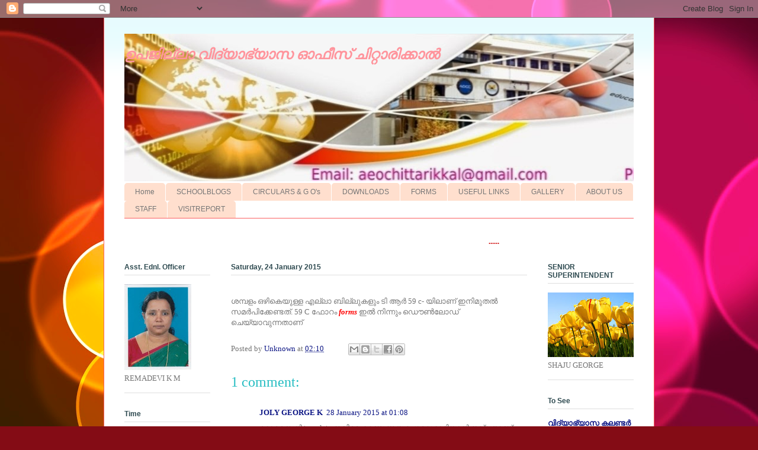

--- FILE ---
content_type: text/html; charset=UTF-8
request_url: http://chittarikkalaeo.blogspot.com/2015/01/59-c.html
body_size: 16484
content:
<!DOCTYPE html>
<html class='v2' dir='ltr' lang='en-GB'>
<head>
<link href='https://www.blogger.com/static/v1/widgets/4128112664-css_bundle_v2.css' rel='stylesheet' type='text/css'/>
<meta content='width=1100' name='viewport'/>
<meta content='text/html; charset=UTF-8' http-equiv='Content-Type'/>
<meta content='blogger' name='generator'/>
<link href='http://chittarikkalaeo.blogspot.com/favicon.ico' rel='icon' type='image/x-icon'/>
<link href='http://chittarikkalaeo.blogspot.com/2015/01/59-c.html' rel='canonical'/>
<link rel="alternate" type="application/atom+xml" title="ഉപജ&#3391;ല&#3405;ല&#3390; വ&#3391;ദ&#3405;യ&#3390;ഭ&#3405;യ&#3390;സ ഓഫ&#3392;സ&#3405; ച&#3391;റ&#3405;റ&#3390;ര&#3391;ക&#3405;ക&#3390;ല&#3405;&#8205; - Atom" href="http://chittarikkalaeo.blogspot.com/feeds/posts/default" />
<link rel="alternate" type="application/rss+xml" title="ഉപജ&#3391;ല&#3405;ല&#3390; വ&#3391;ദ&#3405;യ&#3390;ഭ&#3405;യ&#3390;സ ഓഫ&#3392;സ&#3405; ച&#3391;റ&#3405;റ&#3390;ര&#3391;ക&#3405;ക&#3390;ല&#3405;&#8205; - RSS" href="http://chittarikkalaeo.blogspot.com/feeds/posts/default?alt=rss" />
<link rel="service.post" type="application/atom+xml" title="ഉപജ&#3391;ല&#3405;ല&#3390; വ&#3391;ദ&#3405;യ&#3390;ഭ&#3405;യ&#3390;സ ഓഫ&#3392;സ&#3405; ച&#3391;റ&#3405;റ&#3390;ര&#3391;ക&#3405;ക&#3390;ല&#3405;&#8205; - Atom" href="https://www.blogger.com/feeds/1980270079691976796/posts/default" />

<link rel="alternate" type="application/atom+xml" title="ഉപജ&#3391;ല&#3405;ല&#3390; വ&#3391;ദ&#3405;യ&#3390;ഭ&#3405;യ&#3390;സ ഓഫ&#3392;സ&#3405; ച&#3391;റ&#3405;റ&#3390;ര&#3391;ക&#3405;ക&#3390;ല&#3405;&#8205; - Atom" href="http://chittarikkalaeo.blogspot.com/feeds/6695725022741345242/comments/default" />
<!--Can't find substitution for tag [blog.ieCssRetrofitLinks]-->
<meta content='http://chittarikkalaeo.blogspot.com/2015/01/59-c.html' property='og:url'/>
<meta content='ഉപജില്ലാ വിദ്യാഭ്യാസ ഓഫീസ് ചിറ്റാരിക്കാല്‍' property='og:title'/>
<meta content=' ശമ്പളം ഒഴികെയുള്ള എല്ലാ ബില്ലുകളും ടി ആര്‍ 59 c- യിലാണ് ഇനിമുതല്‍ സമര്‍പിക്കേണ്ടത്. 59 C ഫോറം forms ഇല്‍ നിന്നും ഡൌണ്‍ലോഡ് ചെയ്യാവുന്നതാണ് ...' property='og:description'/>
<title>ഉപജ&#3391;ല&#3405;ല&#3390; വ&#3391;ദ&#3405;യ&#3390;ഭ&#3405;യ&#3390;സ ഓഫ&#3392;സ&#3405; ച&#3391;റ&#3405;റ&#3390;ര&#3391;ക&#3405;ക&#3390;ല&#3405;&#8205;</title>
<style id='page-skin-1' type='text/css'><!--
/*
-----------------------------------------------
Blogger Template Style
Name:     Ethereal
Designer: Jason Morrow
URL:      jasonmorrow.etsy.com
----------------------------------------------- */
/* Content
----------------------------------------------- */
body {
font: normal normal 13px Georgia, Utopia, 'Palatino Linotype', Palatino, serif;
color: #767676;
background: #840c15 url(//themes.googleusercontent.com/image?id=1sbDCVdylfaB7TKeFHt378q5EKX7N0LZqrNn6Rj52PMX_6iCNiKeZmsuGc-TyI4VlelfT) repeat fixed top center /* Credit: loops7 (http://www.istockphoto.com/googleimages.php?id=10418566&platform=blogger) */;
}
html body .content-outer {
min-width: 0;
max-width: 100%;
width: 100%;
}
a:link {
text-decoration: none;
color: #0c1584;
}
a:visited {
text-decoration: none;
color: #840c15;
}
a:hover {
text-decoration: underline;
color: #2e4a50;
}
.main-inner {
padding-top: 15px;
}
.body-fauxcolumn-outer {
background: transparent none repeat-x scroll top center;
}
.content-fauxcolumns .fauxcolumn-inner {
background: #ffffff url(https://www.blogblog.com/1kt/ethereal/bird-2toned-blue-fade.png) repeat-x scroll top left;
border-left: 1px solid #fb6061;
border-right: 1px solid #fb6061;
}
/* Flexible Background
----------------------------------------------- */
.content-fauxcolumn-outer .fauxborder-left {
width: 100%;
padding-left: 300px;
margin-left: -300px;
background-color: transparent;
background-image: none;
background-repeat: no-repeat;
background-position: left top;
}
.content-fauxcolumn-outer .fauxborder-right {
margin-right: -299px;
width: 299px;
background-color: transparent;
background-image: none;
background-repeat: no-repeat;
background-position: right top;
}
/* Columns
----------------------------------------------- */
.content-inner {
padding: 0;
}
/* Header
----------------------------------------------- */
.header-inner {
padding: 27px 0 3px;
}
.header-inner .section {
margin: 0 35px;
}
.Header h1 {
font: italic bold 24px Times, 'Times New Roman', FreeSerif, serif;
color: #ff949c;
}
.Header h1 a {
color: #ff949c;
}
.Header .description {
font-size: 115%;
color: #767676;
}
.header-inner .Header .titlewrapper,
.header-inner .Header .descriptionwrapper {
padding-left: 0;
padding-right: 0;
margin-bottom: 0;
}
/* Tabs
----------------------------------------------- */
.tabs-outer {
position: relative;
background: transparent;
}
.tabs-cap-top, .tabs-cap-bottom {
position: absolute;
width: 100%;
}
.tabs-cap-bottom {
bottom: 0;
}
.tabs-inner {
padding: 0;
}
.tabs-inner .section {
margin: 0 35px;
}
*+html body .tabs-inner .widget li {
padding: 1px;
}
.PageList {
border-bottom: 1px solid #fb6061;
}
.tabs-inner .widget li.selected a,
.tabs-inner .widget li a:hover {
position: relative;
-moz-border-radius-topleft: 5px;
-moz-border-radius-topright: 5px;
-webkit-border-top-left-radius: 5px;
-webkit-border-top-right-radius: 5px;
-goog-ms-border-top-left-radius: 5px;
-goog-ms-border-top-right-radius: 5px;
border-top-left-radius: 5px;
border-top-right-radius: 5px;
background: #ffa08d none ;
color: #ffffff;
}
.tabs-inner .widget li a {
display: inline-block;
margin: 0;
margin-right: 1px;
padding: .65em 1.5em;
font: normal normal 12px Arial, Tahoma, Helvetica, FreeSans, sans-serif;
color: #767676;
background-color: #ffdfce;
-moz-border-radius-topleft: 5px;
-moz-border-radius-topright: 5px;
-webkit-border-top-left-radius: 5px;
-webkit-border-top-right-radius: 5px;
-goog-ms-border-top-left-radius: 5px;
-goog-ms-border-top-right-radius: 5px;
border-top-left-radius: 5px;
border-top-right-radius: 5px;
}
/* Headings
----------------------------------------------- */
h2 {
font: normal bold 12px Arial, Tahoma, Helvetica, FreeSans, sans-serif;
color: #2e4a50;
}
/* Widgets
----------------------------------------------- */
.main-inner .column-left-inner {
padding: 0 0 0 20px;
}
.main-inner .column-left-inner .section {
margin-right: 0;
}
.main-inner .column-right-inner {
padding: 0 20px 0 0;
}
.main-inner .column-right-inner .section {
margin-left: 0;
}
.main-inner .section {
padding: 0;
}
.main-inner .widget {
padding: 0 0 15px;
margin: 20px 0;
border-bottom: 1px solid #dfdfdf;
}
.main-inner .widget h2 {
margin: 0;
padding: .6em 0 .5em;
}
.footer-inner .widget h2 {
padding: 0 0 .4em;
}
.main-inner .widget h2 + div, .footer-inner .widget h2 + div {
padding-top: 15px;
}
.main-inner .widget .widget-content {
margin: 0;
padding: 15px 0 0;
}
.main-inner .widget ul, .main-inner .widget #ArchiveList ul.flat {
margin: -15px -15px -15px;
padding: 0;
list-style: none;
}
.main-inner .sidebar .widget h2 {
border-bottom: 1px solid #dfdfdf;
}
.main-inner .widget #ArchiveList {
margin: -15px 0 0;
}
.main-inner .widget ul li, .main-inner .widget #ArchiveList ul.flat li {
padding: .5em 15px;
text-indent: 0;
}
.main-inner .widget #ArchiveList ul li {
padding-top: .25em;
padding-bottom: .25em;
}
.main-inner .widget ul li:first-child, .main-inner .widget #ArchiveList ul.flat li:first-child {
border-top: none;
}
.main-inner .widget ul li:last-child, .main-inner .widget #ArchiveList ul.flat li:last-child {
border-bottom: none;
}
.main-inner .widget .post-body ul {
padding: 0 2.5em;
margin: .5em 0;
list-style: disc;
}
.main-inner .widget .post-body ul li {
padding: 0.25em 0;
margin-bottom: .25em;
color: #767676;
border: none;
}
.footer-inner .widget ul {
padding: 0;
list-style: none;
}
.widget .zippy {
color: #d0d0d0;
}
/* Posts
----------------------------------------------- */
.main.section {
margin: 0 20px;
}
body .main-inner .Blog {
padding: 0;
background-color: transparent;
border: none;
}
.main-inner .widget h2.date-header {
border-bottom: 1px solid #dfdfdf;
}
.date-outer {
position: relative;
margin: 15px 0 20px;
}
.date-outer:first-child {
margin-top: 0;
}
.date-posts {
clear: both;
}
.post-outer, .inline-ad {
border-bottom: 1px solid #dfdfdf;
padding: 30px 0;
}
.post-outer {
padding-bottom: 10px;
}
.post-outer:first-child {
padding-top: 0;
border-top: none;
}
.post-outer:last-child, .inline-ad:last-child {
border-bottom: none;
}
.post-body img {
padding: 8px;
}
h3.post-title, h4 {
font: normal normal 24px Times, Times New Roman, serif;
color: #26bdc2;
}
h3.post-title a {
font: normal normal 24px Times, Times New Roman, serif;
color: #26bdc2;
text-decoration: none;
}
h3.post-title a:hover {
color: #2e4a50;
text-decoration: underline;
}
.post-header {
margin: 0 0 1.5em;
}
.post-body {
line-height: 1.4;
}
.post-footer {
margin: 1.5em 0 0;
}
#blog-pager {
padding: 15px;
}
.blog-feeds, .post-feeds {
margin: 1em 0;
text-align: center;
}
.post-outer .comments {
margin-top: 2em;
}
/* Comments
----------------------------------------------- */
.comments .comments-content .icon.blog-author {
background-repeat: no-repeat;
background-image: url([data-uri]);
}
.comments .comments-content .loadmore a {
background: #ffffff url(https://www.blogblog.com/1kt/ethereal/bird-2toned-blue-fade.png) repeat-x scroll top left;
}
.comments .comments-content .loadmore a {
border-top: 1px solid #dfdfdf;
border-bottom: 1px solid #dfdfdf;
}
.comments .comment-thread.inline-thread {
background: #ffffff url(https://www.blogblog.com/1kt/ethereal/bird-2toned-blue-fade.png) repeat-x scroll top left;
}
.comments .continue {
border-top: 2px solid #dfdfdf;
}
/* Footer
----------------------------------------------- */
.footer-inner {
padding: 30px 0;
overflow: hidden;
}
/* Mobile
----------------------------------------------- */
body.mobile  {
background-size: auto
}
.mobile .body-fauxcolumn-outer {
background: ;
}
.mobile .content-fauxcolumns .fauxcolumn-inner {
opacity: 0.75;
}
.mobile .content-fauxcolumn-outer .fauxborder-right {
margin-right: 0;
}
.mobile-link-button {
background-color: #ffa08d;
}
.mobile-link-button a:link, .mobile-link-button a:visited {
color: #ffffff;
}
.mobile-index-contents {
color: #444444;
}
.mobile .body-fauxcolumn-outer {
background-size: 100% auto;
}
.mobile .mobile-date-outer {
border-bottom: transparent;
}
.mobile .PageList {
border-bottom: none;
}
.mobile .tabs-inner .section {
margin: 0;
}
.mobile .tabs-inner .PageList .widget-content {
background: #ffa08d none;
color: #ffffff;
}
.mobile .tabs-inner .PageList .widget-content .pagelist-arrow {
border-left: 1px solid #ffffff;
}
.mobile .footer-inner {
overflow: visible;
}
body.mobile .AdSense {
margin: 0 -10px;
}

--></style>
<style id='template-skin-1' type='text/css'><!--
body {
min-width: 930px;
}
.content-outer, .content-fauxcolumn-outer, .region-inner {
min-width: 930px;
max-width: 930px;
_width: 930px;
}
.main-inner .columns {
padding-left: 180px;
padding-right: 180px;
}
.main-inner .fauxcolumn-center-outer {
left: 180px;
right: 180px;
/* IE6 does not respect left and right together */
_width: expression(this.parentNode.offsetWidth -
parseInt("180px") -
parseInt("180px") + 'px');
}
.main-inner .fauxcolumn-left-outer {
width: 180px;
}
.main-inner .fauxcolumn-right-outer {
width: 180px;
}
.main-inner .column-left-outer {
width: 180px;
right: 100%;
margin-left: -180px;
}
.main-inner .column-right-outer {
width: 180px;
margin-right: -180px;
}
#layout {
min-width: 0;
}
#layout .content-outer {
min-width: 0;
width: 800px;
}
#layout .region-inner {
min-width: 0;
width: auto;
}
body#layout div.add_widget {
padding: 8px;
}
body#layout div.add_widget a {
margin-left: 32px;
}
--></style>
<style>
    body {background-image:url(\/\/themes.googleusercontent.com\/image?id=1sbDCVdylfaB7TKeFHt378q5EKX7N0LZqrNn6Rj52PMX_6iCNiKeZmsuGc-TyI4VlelfT);}
    
@media (max-width: 200px) { body {background-image:url(\/\/themes.googleusercontent.com\/image?id=1sbDCVdylfaB7TKeFHt378q5EKX7N0LZqrNn6Rj52PMX_6iCNiKeZmsuGc-TyI4VlelfT&options=w200);}}
@media (max-width: 400px) and (min-width: 201px) { body {background-image:url(\/\/themes.googleusercontent.com\/image?id=1sbDCVdylfaB7TKeFHt378q5EKX7N0LZqrNn6Rj52PMX_6iCNiKeZmsuGc-TyI4VlelfT&options=w400);}}
@media (max-width: 800px) and (min-width: 401px) { body {background-image:url(\/\/themes.googleusercontent.com\/image?id=1sbDCVdylfaB7TKeFHt378q5EKX7N0LZqrNn6Rj52PMX_6iCNiKeZmsuGc-TyI4VlelfT&options=w800);}}
@media (max-width: 1200px) and (min-width: 801px) { body {background-image:url(\/\/themes.googleusercontent.com\/image?id=1sbDCVdylfaB7TKeFHt378q5EKX7N0LZqrNn6Rj52PMX_6iCNiKeZmsuGc-TyI4VlelfT&options=w1200);}}
/* Last tag covers anything over one higher than the previous max-size cap. */
@media (min-width: 1201px) { body {background-image:url(\/\/themes.googleusercontent.com\/image?id=1sbDCVdylfaB7TKeFHt378q5EKX7N0LZqrNn6Rj52PMX_6iCNiKeZmsuGc-TyI4VlelfT&options=w1600);}}
  </style>
<link href='https://www.blogger.com/dyn-css/authorization.css?targetBlogID=1980270079691976796&amp;zx=bb3f9073-d1b3-47e0-ad7e-e02c34b89ad4' media='none' onload='if(media!=&#39;all&#39;)media=&#39;all&#39;' rel='stylesheet'/><noscript><link href='https://www.blogger.com/dyn-css/authorization.css?targetBlogID=1980270079691976796&amp;zx=bb3f9073-d1b3-47e0-ad7e-e02c34b89ad4' rel='stylesheet'/></noscript>
<meta name='google-adsense-platform-account' content='ca-host-pub-1556223355139109'/>
<meta name='google-adsense-platform-domain' content='blogspot.com'/>

</head>
<body class='loading variant-hummingBirds2'>
<div class='navbar section' id='navbar' name='Navbar'><div class='widget Navbar' data-version='1' id='Navbar1'><script type="text/javascript">
    function setAttributeOnload(object, attribute, val) {
      if(window.addEventListener) {
        window.addEventListener('load',
          function(){ object[attribute] = val; }, false);
      } else {
        window.attachEvent('onload', function(){ object[attribute] = val; });
      }
    }
  </script>
<div id="navbar-iframe-container"></div>
<script type="text/javascript" src="https://apis.google.com/js/platform.js"></script>
<script type="text/javascript">
      gapi.load("gapi.iframes:gapi.iframes.style.bubble", function() {
        if (gapi.iframes && gapi.iframes.getContext) {
          gapi.iframes.getContext().openChild({
              url: 'https://www.blogger.com/navbar/1980270079691976796?po\x3d6695725022741345242\x26origin\x3dhttp://chittarikkalaeo.blogspot.com',
              where: document.getElementById("navbar-iframe-container"),
              id: "navbar-iframe"
          });
        }
      });
    </script><script type="text/javascript">
(function() {
var script = document.createElement('script');
script.type = 'text/javascript';
script.src = '//pagead2.googlesyndication.com/pagead/js/google_top_exp.js';
var head = document.getElementsByTagName('head')[0];
if (head) {
head.appendChild(script);
}})();
</script>
</div></div>
<div class='body-fauxcolumns'>
<div class='fauxcolumn-outer body-fauxcolumn-outer'>
<div class='cap-top'>
<div class='cap-left'></div>
<div class='cap-right'></div>
</div>
<div class='fauxborder-left'>
<div class='fauxborder-right'></div>
<div class='fauxcolumn-inner'>
</div>
</div>
<div class='cap-bottom'>
<div class='cap-left'></div>
<div class='cap-right'></div>
</div>
</div>
</div>
<div class='content'>
<div class='content-fauxcolumns'>
<div class='fauxcolumn-outer content-fauxcolumn-outer'>
<div class='cap-top'>
<div class='cap-left'></div>
<div class='cap-right'></div>
</div>
<div class='fauxborder-left'>
<div class='fauxborder-right'></div>
<div class='fauxcolumn-inner'>
</div>
</div>
<div class='cap-bottom'>
<div class='cap-left'></div>
<div class='cap-right'></div>
</div>
</div>
</div>
<div class='content-outer'>
<div class='content-cap-top cap-top'>
<div class='cap-left'></div>
<div class='cap-right'></div>
</div>
<div class='fauxborder-left content-fauxborder-left'>
<div class='fauxborder-right content-fauxborder-right'></div>
<div class='content-inner'>
<header>
<div class='header-outer'>
<div class='header-cap-top cap-top'>
<div class='cap-left'></div>
<div class='cap-right'></div>
</div>
<div class='fauxborder-left header-fauxborder-left'>
<div class='fauxborder-right header-fauxborder-right'></div>
<div class='region-inner header-inner'>
<div class='header section' id='header' name='Header'><div class='widget Header' data-version='1' id='Header1'>
<div id='header-inner' style='background-image: url("https://blogger.googleusercontent.com/img/b/R29vZ2xl/AVvXsEjI18gaGbJ-2jgVtCWxn88DbrAjoaXwczZTzANe9X39H-YXUVzoPQBIr7ly-0ozOclBzgQ5p6TWtTzp89eCWgT_cQeLS4guuX2aAGJJJXQU6Rk39VTQlvnH0W7jQHWOprNDYkbYw_B3peA/s1600/newaB.jpg"); background-position: left; min-height: 249px; _height: 249px; background-repeat: no-repeat; '>
<div class='titlewrapper' style='background: transparent'>
<h1 class='title' style='background: transparent; border-width: 0px'>
<a href='http://chittarikkalaeo.blogspot.com/'>
ഉപജ&#3391;ല&#3405;ല&#3390; വ&#3391;ദ&#3405;യ&#3390;ഭ&#3405;യ&#3390;സ ഓഫ&#3392;സ&#3405; ച&#3391;റ&#3405;റ&#3390;ര&#3391;ക&#3405;ക&#3390;ല&#3405;&#8205;
</a>
</h1>
</div>
<div class='descriptionwrapper'>
<p class='description'><span>
</span></p>
</div>
</div>
</div></div>
</div>
</div>
<div class='header-cap-bottom cap-bottom'>
<div class='cap-left'></div>
<div class='cap-right'></div>
</div>
</div>
</header>
<div class='tabs-outer'>
<div class='tabs-cap-top cap-top'>
<div class='cap-left'></div>
<div class='cap-right'></div>
</div>
<div class='fauxborder-left tabs-fauxborder-left'>
<div class='fauxborder-right tabs-fauxborder-right'></div>
<div class='region-inner tabs-inner'>
<div class='tabs section' id='crosscol' name='Cross-column'><div class='widget PageList' data-version='1' id='PageList1'>
<h2>Pages</h2>
<div class='widget-content'>
<ul>
<li>
<a href='http://chittarikkalaeo.blogspot.com/'>Home</a>
</li>
<li>
<a href='http://chittarikkalaeo.blogspot.com/p/schoolblogs.html'>SCHOOLBLOGS</a>
</li>
<li>
<a href='http://chittarikkalaeo.blogspot.com/p/blog-page_7745.html'>CIRCULARS &amp; G O&#39;s</a>
</li>
<li>
<a href='http://chittarikkalaeo.blogspot.com/p/blog-page_27.html'>DOWNLOADS</a>
</li>
<li>
<a href='http://chittarikkalaeo.blogspot.com/p/blog-page_4230.html'>FORMS</a>
</li>
<li>
<a href='http://chittarikkalaeo.blogspot.com/p/blog-page_10.html'>USEFUL LINKS</a>
</li>
<li>
<a href='http://chittarikkalaeo.blogspot.com/p/gallery.html'>GALLERY</a>
</li>
<li>
<a href='http://chittarikkalaeo.blogspot.com/p/schools.html'>ABOUT US</a>
</li>
<li>
<a href='http://chittarikkalaeo.blogspot.com/p/blog-page_1608.html'>STAFF</a>
</li>
<li>
<a href='http://chittarikkalaeo.blogspot.com/p/blog-page_4431.html'>VISITREPORT</a>
</li>
</ul>
<div class='clear'></div>
</div>
</div></div>
<div class='tabs section' id='crosscol-overflow' name='Cross-Column 2'><div class='widget HTML' data-version='1' id='HTML1'>
<h2 class='title'>flash</h2>
<div class='widget-content'>
<marquee> <span style="font-weight: bold;"><span style="font-weight: bold;color:#cc0000;"> ......   <span style="font-style:italic;"></span>   </span></span>     <blink></blink></marquee>
</div>
<div class='clear'></div>
</div></div>
</div>
</div>
<div class='tabs-cap-bottom cap-bottom'>
<div class='cap-left'></div>
<div class='cap-right'></div>
</div>
</div>
<div class='main-outer'>
<div class='main-cap-top cap-top'>
<div class='cap-left'></div>
<div class='cap-right'></div>
</div>
<div class='fauxborder-left main-fauxborder-left'>
<div class='fauxborder-right main-fauxborder-right'></div>
<div class='region-inner main-inner'>
<div class='columns fauxcolumns'>
<div class='fauxcolumn-outer fauxcolumn-center-outer'>
<div class='cap-top'>
<div class='cap-left'></div>
<div class='cap-right'></div>
</div>
<div class='fauxborder-left'>
<div class='fauxborder-right'></div>
<div class='fauxcolumn-inner'>
</div>
</div>
<div class='cap-bottom'>
<div class='cap-left'></div>
<div class='cap-right'></div>
</div>
</div>
<div class='fauxcolumn-outer fauxcolumn-left-outer'>
<div class='cap-top'>
<div class='cap-left'></div>
<div class='cap-right'></div>
</div>
<div class='fauxborder-left'>
<div class='fauxborder-right'></div>
<div class='fauxcolumn-inner'>
</div>
</div>
<div class='cap-bottom'>
<div class='cap-left'></div>
<div class='cap-right'></div>
</div>
</div>
<div class='fauxcolumn-outer fauxcolumn-right-outer'>
<div class='cap-top'>
<div class='cap-left'></div>
<div class='cap-right'></div>
</div>
<div class='fauxborder-left'>
<div class='fauxborder-right'></div>
<div class='fauxcolumn-inner'>
</div>
</div>
<div class='cap-bottom'>
<div class='cap-left'></div>
<div class='cap-right'></div>
</div>
</div>
<!-- corrects IE6 width calculation -->
<div class='columns-inner'>
<div class='column-center-outer'>
<div class='column-center-inner'>
<div class='main section' id='main' name='Main'><div class='widget Blog' data-version='1' id='Blog1'>
<div class='blog-posts hfeed'>

          <div class="date-outer">
        
<h2 class='date-header'><span>Saturday, 24 January 2015</span></h2>

          <div class="date-posts">
        
<div class='post-outer'>
<div class='post hentry uncustomized-post-template' itemprop='blogPost' itemscope='itemscope' itemtype='http://schema.org/BlogPosting'>
<meta content='1980270079691976796' itemprop='blogId'/>
<meta content='6695725022741345242' itemprop='postId'/>
<a name='6695725022741345242'></a>
<div class='post-header'>
<div class='post-header-line-1'></div>
</div>
<div class='post-body entry-content' id='post-body-6695725022741345242' itemprop='description articleBody'>
<div dir="ltr" style="text-align: left;" trbidi="on">
ശമ&#3405;പള&#3330; ഒഴ&#3391;ക&#3398;യ&#3393;ള&#3405;ള എല&#3405;ല&#3390; ബ&#3391;ല&#3405;ല&#3393;കള&#3393;&#3330; ട&#3391; ആര&#3405;&#8205; 59 c- യ&#3391;ല&#3390;ണ&#3405; ഇന&#3391;മ&#3393;തല&#3405;&#8205; സമര&#3405;&#8205;പ&#3391;ക&#3405;ക&#3399;ണ&#3405;ടത&#3405;. 59 C ഫ&#3403;റ&#3330; <span style="color: red;"><i><b>forms </b></i></span>ഇല&#3405;&#8205; ന&#3391;ന&#3405;ന&#3393;&#3330; ഡ&#3404;ണ&#3405;&#8205;ല&#3403;ഡ&#3405; ച&#3398;യ&#3405;യ&#3390;വ&#3393;ന&#3405;നത&#3390;ണ&#3405;</div>
<div style='clear: both;'></div>
</div>
<div class='post-footer'>
<div class='post-footer-line post-footer-line-1'>
<span class='post-author vcard'>
Posted by
<span class='fn' itemprop='author' itemscope='itemscope' itemtype='http://schema.org/Person'>
<meta content='https://www.blogger.com/profile/09597059334578778720' itemprop='url'/>
<a class='g-profile' href='https://www.blogger.com/profile/09597059334578778720' rel='author' title='author profile'>
<span itemprop='name'>Unknown</span>
</a>
</span>
</span>
<span class='post-timestamp'>
at
<meta content='http://chittarikkalaeo.blogspot.com/2015/01/59-c.html' itemprop='url'/>
<a class='timestamp-link' href='http://chittarikkalaeo.blogspot.com/2015/01/59-c.html' rel='bookmark' title='permanent link'><abbr class='published' itemprop='datePublished' title='2015-01-24T02:10:00-08:00'>02:10</abbr></a>
</span>
<span class='post-comment-link'>
</span>
<span class='post-icons'>
<span class='item-control blog-admin pid-2047971558'>
<a href='https://www.blogger.com/post-edit.g?blogID=1980270079691976796&postID=6695725022741345242&from=pencil' title='Edit Post'>
<img alt='' class='icon-action' height='18' src='https://resources.blogblog.com/img/icon18_edit_allbkg.gif' width='18'/>
</a>
</span>
</span>
<div class='post-share-buttons goog-inline-block'>
<a class='goog-inline-block share-button sb-email' href='https://www.blogger.com/share-post.g?blogID=1980270079691976796&postID=6695725022741345242&target=email' target='_blank' title='Email This'><span class='share-button-link-text'>Email This</span></a><a class='goog-inline-block share-button sb-blog' href='https://www.blogger.com/share-post.g?blogID=1980270079691976796&postID=6695725022741345242&target=blog' onclick='window.open(this.href, "_blank", "height=270,width=475"); return false;' target='_blank' title='BlogThis!'><span class='share-button-link-text'>BlogThis!</span></a><a class='goog-inline-block share-button sb-twitter' href='https://www.blogger.com/share-post.g?blogID=1980270079691976796&postID=6695725022741345242&target=twitter' target='_blank' title='Share to X'><span class='share-button-link-text'>Share to X</span></a><a class='goog-inline-block share-button sb-facebook' href='https://www.blogger.com/share-post.g?blogID=1980270079691976796&postID=6695725022741345242&target=facebook' onclick='window.open(this.href, "_blank", "height=430,width=640"); return false;' target='_blank' title='Share to Facebook'><span class='share-button-link-text'>Share to Facebook</span></a><a class='goog-inline-block share-button sb-pinterest' href='https://www.blogger.com/share-post.g?blogID=1980270079691976796&postID=6695725022741345242&target=pinterest' target='_blank' title='Share to Pinterest'><span class='share-button-link-text'>Share to Pinterest</span></a>
</div>
</div>
<div class='post-footer-line post-footer-line-2'>
<span class='post-labels'>
</span>
</div>
<div class='post-footer-line post-footer-line-3'>
<span class='post-location'>
</span>
</div>
</div>
</div>
<div class='comments' id='comments'>
<a name='comments'></a>
<h4>1 comment:</h4>
<div class='comments-content'>
<script async='async' src='' type='text/javascript'></script>
<script type='text/javascript'>
    (function() {
      var items = null;
      var msgs = null;
      var config = {};

// <![CDATA[
      var cursor = null;
      if (items && items.length > 0) {
        cursor = parseInt(items[items.length - 1].timestamp) + 1;
      }

      var bodyFromEntry = function(entry) {
        var text = (entry &&
                    ((entry.content && entry.content.$t) ||
                     (entry.summary && entry.summary.$t))) ||
            '';
        if (entry && entry.gd$extendedProperty) {
          for (var k in entry.gd$extendedProperty) {
            if (entry.gd$extendedProperty[k].name == 'blogger.contentRemoved') {
              return '<span class="deleted-comment">' + text + '</span>';
            }
          }
        }
        return text;
      }

      var parse = function(data) {
        cursor = null;
        var comments = [];
        if (data && data.feed && data.feed.entry) {
          for (var i = 0, entry; entry = data.feed.entry[i]; i++) {
            var comment = {};
            // comment ID, parsed out of the original id format
            var id = /blog-(\d+).post-(\d+)/.exec(entry.id.$t);
            comment.id = id ? id[2] : null;
            comment.body = bodyFromEntry(entry);
            comment.timestamp = Date.parse(entry.published.$t) + '';
            if (entry.author && entry.author.constructor === Array) {
              var auth = entry.author[0];
              if (auth) {
                comment.author = {
                  name: (auth.name ? auth.name.$t : undefined),
                  profileUrl: (auth.uri ? auth.uri.$t : undefined),
                  avatarUrl: (auth.gd$image ? auth.gd$image.src : undefined)
                };
              }
            }
            if (entry.link) {
              if (entry.link[2]) {
                comment.link = comment.permalink = entry.link[2].href;
              }
              if (entry.link[3]) {
                var pid = /.*comments\/default\/(\d+)\?.*/.exec(entry.link[3].href);
                if (pid && pid[1]) {
                  comment.parentId = pid[1];
                }
              }
            }
            comment.deleteclass = 'item-control blog-admin';
            if (entry.gd$extendedProperty) {
              for (var k in entry.gd$extendedProperty) {
                if (entry.gd$extendedProperty[k].name == 'blogger.itemClass') {
                  comment.deleteclass += ' ' + entry.gd$extendedProperty[k].value;
                } else if (entry.gd$extendedProperty[k].name == 'blogger.displayTime') {
                  comment.displayTime = entry.gd$extendedProperty[k].value;
                }
              }
            }
            comments.push(comment);
          }
        }
        return comments;
      };

      var paginator = function(callback) {
        if (hasMore()) {
          var url = config.feed + '?alt=json&v=2&orderby=published&reverse=false&max-results=50';
          if (cursor) {
            url += '&published-min=' + new Date(cursor).toISOString();
          }
          window.bloggercomments = function(data) {
            var parsed = parse(data);
            cursor = parsed.length < 50 ? null
                : parseInt(parsed[parsed.length - 1].timestamp) + 1
            callback(parsed);
            window.bloggercomments = null;
          }
          url += '&callback=bloggercomments';
          var script = document.createElement('script');
          script.type = 'text/javascript';
          script.src = url;
          document.getElementsByTagName('head')[0].appendChild(script);
        }
      };
      var hasMore = function() {
        return !!cursor;
      };
      var getMeta = function(key, comment) {
        if ('iswriter' == key) {
          var matches = !!comment.author
              && comment.author.name == config.authorName
              && comment.author.profileUrl == config.authorUrl;
          return matches ? 'true' : '';
        } else if ('deletelink' == key) {
          return config.baseUri + '/comment/delete/'
               + config.blogId + '/' + comment.id;
        } else if ('deleteclass' == key) {
          return comment.deleteclass;
        }
        return '';
      };

      var replybox = null;
      var replyUrlParts = null;
      var replyParent = undefined;

      var onReply = function(commentId, domId) {
        if (replybox == null) {
          // lazily cache replybox, and adjust to suit this style:
          replybox = document.getElementById('comment-editor');
          if (replybox != null) {
            replybox.height = '250px';
            replybox.style.display = 'block';
            replyUrlParts = replybox.src.split('#');
          }
        }
        if (replybox && (commentId !== replyParent)) {
          replybox.src = '';
          document.getElementById(domId).insertBefore(replybox, null);
          replybox.src = replyUrlParts[0]
              + (commentId ? '&parentID=' + commentId : '')
              + '#' + replyUrlParts[1];
          replyParent = commentId;
        }
      };

      var hash = (window.location.hash || '#').substring(1);
      var startThread, targetComment;
      if (/^comment-form_/.test(hash)) {
        startThread = hash.substring('comment-form_'.length);
      } else if (/^c[0-9]+$/.test(hash)) {
        targetComment = hash.substring(1);
      }

      // Configure commenting API:
      var configJso = {
        'maxDepth': config.maxThreadDepth
      };
      var provider = {
        'id': config.postId,
        'data': items,
        'loadNext': paginator,
        'hasMore': hasMore,
        'getMeta': getMeta,
        'onReply': onReply,
        'rendered': true,
        'initComment': targetComment,
        'initReplyThread': startThread,
        'config': configJso,
        'messages': msgs
      };

      var render = function() {
        if (window.goog && window.goog.comments) {
          var holder = document.getElementById('comment-holder');
          window.goog.comments.render(holder, provider);
        }
      };

      // render now, or queue to render when library loads:
      if (window.goog && window.goog.comments) {
        render();
      } else {
        window.goog = window.goog || {};
        window.goog.comments = window.goog.comments || {};
        window.goog.comments.loadQueue = window.goog.comments.loadQueue || [];
        window.goog.comments.loadQueue.push(render);
      }
    })();
// ]]>
  </script>
<div id='comment-holder'>
<div class="comment-thread toplevel-thread"><ol id="top-ra"><li class="comment" id="c3372812757860304777"><div class="avatar-image-container"><img src="//blogger.googleusercontent.com/img/b/R29vZ2xl/AVvXsEgMrjBEzAcVI3vnJWrgp1MODzUJ-HwSiWoaWQOpkaJZMCBV7dinUwvpxWc8e_-l5bJpoRO1hAYjtQG4es5AEV81J3qjzXjzRkrKU_tXmFuCsLSm6Bu9QLage7cZduMJ5lQ/s45-c/SKGM+LOGO+1.jpg" alt=""/></div><div class="comment-block"><div class="comment-header"><cite class="user"><a href="https://www.blogger.com/profile/11622714499215383075" rel="nofollow">JOLY GEORGE K</a></cite><span class="icon user "></span><span class="datetime secondary-text"><a rel="nofollow" href="http://chittarikkalaeo.blogspot.com/2015/01/59-c.html?showComment=1422436131499#c3372812757860304777">28 January 2015 at 01:08</a></span></div><p class="comment-content">മ&#3402;ബ&#3400;ല&#3405;&#8205; template ഇവ&#3391;ട&#3398; ക&#3390;ണ&#3393;ന&#3405;നത&#3393;പ&#3403;ല&#3398; മ&#3390;റ&#3405;റ&#3391;യ&#3390;ല&#3405;&#8205; നല&#3405;ലത&#3390;ണ&#3405;</p><span class="comment-actions secondary-text"><a class="comment-reply" target="_self" data-comment-id="3372812757860304777">Reply</a><span class="item-control blog-admin blog-admin pid-254531614"><a target="_self" href="https://www.blogger.com/comment/delete/1980270079691976796/3372812757860304777">Delete</a></span></span></div><div class="comment-replies"><div id="c3372812757860304777-rt" class="comment-thread inline-thread hidden"><span class="thread-toggle thread-expanded"><span class="thread-arrow"></span><span class="thread-count"><a target="_self">Replies</a></span></span><ol id="c3372812757860304777-ra" class="thread-chrome thread-expanded"><div></div><div id="c3372812757860304777-continue" class="continue"><a class="comment-reply" target="_self" data-comment-id="3372812757860304777">Reply</a></div></ol></div></div><div class="comment-replybox-single" id="c3372812757860304777-ce"></div></li></ol><div id="top-continue" class="continue"><a class="comment-reply" target="_self">Add comment</a></div><div class="comment-replybox-thread" id="top-ce"></div><div class="loadmore hidden" data-post-id="6695725022741345242"><a target="_self">Load more...</a></div></div>
</div>
</div>
<p class='comment-footer'>
<div class='comment-form'>
<a name='comment-form'></a>
<p>
</p>
<a href='https://www.blogger.com/comment/frame/1980270079691976796?po=6695725022741345242&hl=en-GB&saa=85391&origin=http://chittarikkalaeo.blogspot.com' id='comment-editor-src'></a>
<iframe allowtransparency='true' class='blogger-iframe-colorize blogger-comment-from-post' frameborder='0' height='410px' id='comment-editor' name='comment-editor' src='' width='100%'></iframe>
<script src='https://www.blogger.com/static/v1/jsbin/1345082660-comment_from_post_iframe.js' type='text/javascript'></script>
<script type='text/javascript'>
      BLOG_CMT_createIframe('https://www.blogger.com/rpc_relay.html');
    </script>
</div>
</p>
<div id='backlinks-container'>
<div id='Blog1_backlinks-container'>
</div>
</div>
</div>
</div>

        </div></div>
      
</div>
<div class='blog-pager' id='blog-pager'>
<span id='blog-pager-newer-link'>
<a class='blog-pager-newer-link' href='http://chittarikkalaeo.blogspot.com/2015/01/blog-post_29.html' id='Blog1_blog-pager-newer-link' title='Newer Post'>Newer Post</a>
</span>
<span id='blog-pager-older-link'>
<a class='blog-pager-older-link' href='http://chittarikkalaeo.blogspot.com/2015/01/normal-0-false-false-false-en-us-x-none.html' id='Blog1_blog-pager-older-link' title='Older Post'>Older Post</a>
</span>
<a class='home-link' href='http://chittarikkalaeo.blogspot.com/'>Home</a>
</div>
<div class='clear'></div>
<div class='post-feeds'>
<div class='feed-links'>
Subscribe to:
<a class='feed-link' href='http://chittarikkalaeo.blogspot.com/feeds/6695725022741345242/comments/default' target='_blank' type='application/atom+xml'>Post Comments (Atom)</a>
</div>
</div>
</div></div>
</div>
</div>
<div class='column-left-outer'>
<div class='column-left-inner'>
<aside>
<div class='sidebar section' id='sidebar-left-1'><div class='widget Image' data-version='1' id='Image2'>
<h2>Asst. Ednl. Officer</h2>
<div class='widget-content'>
<img alt='Asst. Ednl. Officer' height='145' id='Image2_img' src='https://blogger.googleusercontent.com/img/b/R29vZ2xl/AVvXsEgpPK0PD7nwCYJn-wnTE7HsMHqvCJRwvxxgdyNq_AnKJCvP-mDOQYJiuAMVmDj9qIPww2lC4zO1V-7Ifl4Z8_JqfgInsnYAOMglzlymWhR-7iFGMF-SR5MZafZNAQi9Yod9KbRyU0XpKTE/s145/aeo.bmp' width='113'/>
<br/>
<span class='caption'>REMADEVI K M</span>
</div>
<div class='clear'></div>
</div><div class='widget HTML' data-version='1' id='HTML2'>
<h2 class='title'>Time</h2>
<div class='widget-content'>
<object><embed src="http://www.clocktag.com/cs/a41.swf" width="110" height="110" wmode="transparent" type="application/x-shockwave-flash"></embed></object>
</div>
<div class='clear'></div>
</div><div class='widget LinkList' data-version='1' id='LinkList3'>
<div class='widget-content'>
<ul>
<li><a href='http://103.251.43.156/lss_uss/index.php'>എല&#3405;&#8205;.എസ&#3405;./യ&#3393;.എസ&#3405;.എസ&#3405;.-2016</a></li>
<li><a href='http://103.251.43.156/schoolfixation/index.php/Publicview/'>Employee details</a></li>
<li><a href='https://www.transferandpostings.in/'>Transfer and Posting</a></li>
</ul>
<div class='clear'></div>
</div>
</div><div class='widget LinkList' data-version='1' id='LinkList2'>
<div class='widget-content'>
<ul>
<li><a href='http://103.251.43.113/sixthworkday16/index.php/report/dashboard'>6'th working day statement-2016-17</a></li>
<li><a href='http://pagkerfts.cag.gov.in/login.php?&task=GPF'>G P F Annual Statement</a></li>
</ul>
<div class='clear'></div>
</div>
</div><div class='widget Image' data-version='1' id='Image9'>
<h2>INCOME TAX - BIN VIEW</h2>
<div class='widget-content'>
<a href='https://www.tin-nsdl.com/'>
<img alt='INCOME TAX - BIN VIEW' height='101' id='Image9_img' src='https://blogger.googleusercontent.com/img/b/R29vZ2xl/AVvXsEhwTo5GSaT7eexTKa3KGJfWwDKd2JP0vTvQ0gf-ncBEE1VEQkQrZmKcQhbD281SSwhZOMPU4_flqYs_3k2goJmACli-UWZB6vHfMzAW1DY8DlLl2PA0xqnTla2lTotuLT1Uvf3yQ0uOy2U/s190/income-tax+N+N.jpg' width='100'/>
</a>
<br/>
</div>
<div class='clear'></div>
</div><div class='widget Image' data-version='1' id='Image4'>
<h2>sampoorna</h2>
<div class='widget-content'>
<a href='http://www.sampoorna.itschool.gov.in'>
<img alt='sampoorna' height='92' id='Image4_img' src='https://blogger.googleusercontent.com/img/b/R29vZ2xl/AVvXsEi2_jaBvvIAqlTLBY1SIWv6st5ZHpTjnCy7TuttwPXXX_TO7dnf2mv1kAQH8o6kH0fLBwpRGfGjbShl7qFiESNKLivoMkXiujSs42B2yPLq54Dx3MFWyTpsfPaZeKE4tD0hu9N8ORzWSlE/s1600/snapshot1.png' width='140'/>
</a>
<br/>
</div>
<div class='clear'></div>
</div><div class='widget Image' data-version='1' id='Image7'>
<h2>Text book indent online</h2>
<div class='widget-content'>
<a href='http://keralabooks.org/ims2014/'>
<img alt='Text book indent online' height='84' id='Image7_img' src='https://blogger.googleusercontent.com/img/b/R29vZ2xl/AVvXsEh78C0Kf_PI9afXZ2toB4ZTgyKY6FnOKSeE4UNTRUy8nKcKJqsfE9Va0Ek7vbDKVpasmcBQnF9Q38HQFoTmu6sf5EG6pDdraY30Xf3k6XB0S6ZKOWcyKDJM8rQSK1O1WPVten85eTmNIDY/s1600/index_16.jpg' width='155'/>
</a>
<br/>
</div>
<div class='clear'></div>
</div><div class='widget Image' data-version='1' id='Image1'>
<h2>spark</h2>
<div class='widget-content'>
<a href='http://www.spark.gov.in'>
<img alt='spark' height='66' id='Image1_img' src='https://blogger.googleusercontent.com/img/b/R29vZ2xl/AVvXsEjkf5ZZVtLmC1ZFTRZWBz9ePy_mX5hG1_fXfteITeAxeJVNVEqXoIqB8lrWjXNgScR3XvIqLNgh0tgtOKVqVcyCSYs2fDvWrVAv_szddUS6qLjHlNMiwUvDWd29_Vzy97yZ2qkVXVsAcbY/s1600/kergovlogo.resized.resized.jpg' width='96'/>
</a>
<br/>
</div>
<div class='clear'></div>
</div><div class='widget Image' data-version='1' id='Image8'>
<h2>Noon Meal  Programme</h2>
<div class='widget-content'>
<a href='http://www.education.kerala.gov.in/noonmeal/'>
<img alt='Noon Meal  Programme' height='71' id='Image8_img' src='https://blogger.googleusercontent.com/img/b/R29vZ2xl/AVvXsEgTokuL9VkfP36ZE_aXdJd8L-v8HDL_rjJhdnRk4o_kluWCOD19RULr-qPPwfGUIubpi6We4pY2oiFxaaFc8qAdH6EGtzF05oeQrgUvgt6chGpzMAX2JQsBETqGPJapgafJCbZxgxVBQ8c/s190/NM+P.gif' width='190'/>
</a>
<br/>
</div>
<div class='clear'></div>
</div><div class='widget Image' data-version='1' id='Image5'>
<h2>Egg Prices</h2>
<div class='widget-content'>
<a href='http://www.e2necc.com/EGGDailyAndMontlyPrices.aspx'>
<img alt='Egg Prices' height='100' id='Image5_img' src='https://blogger.googleusercontent.com/img/b/R29vZ2xl/AVvXsEiXFoRr3sNlke2T5kGtnUt5SvA_fm_guRV56-apKq8mBXi0qNmnzfAjufJNeII7zo8iLcV9kRgHkP5Liw1AomqC5CoFa3gfv3xcx7Dxr02GTkPlYAcF_3Iqqpu29XWulxlk1BXK_nJzlvM/s190/eggs2+a.jpg' width='100'/>
</a>
<br/>
</div>
<div class='clear'></div>
</div><div class='widget Image' data-version='1' id='Image6'>
<h2>Check your Adhaar status</h2>
<div class='widget-content'>
<a href='https://resident.uidai.net.in/check-aadhaar-status'>
<img alt='Check your Adhaar status' height='68' id='Image6_img' src='https://blogger.googleusercontent.com/img/b/R29vZ2xl/AVvXsEjhTFZb7KMOA4_3FssCcTww5mxFe1XQhWu2aXpBbnYM7QjzleQtAh3lDxbBRKyDaNAY6kUR98_h9zBqllLZI3YOZWT-5S5oDEu5qaMpUDbUyDdZ15QUqWR3p-DKixz9AvlBKRmT4CfHuJk/s1600/aadhaar1.png' width='103'/>
</a>
<br/>
</div>
<div class='clear'></div>
</div></div>
</aside>
</div>
</div>
<div class='column-right-outer'>
<div class='column-right-inner'>
<aside>
<div class='sidebar section' id='sidebar-right-1'><div class='widget Image' data-version='1' id='Image3'>
<h2>SENIOR SUPERINTENDENT</h2>
<div class='widget-content'>
<img alt='SENIOR SUPERINTENDENT' height='109' id='Image3_img' src='https://blogger.googleusercontent.com/img/b/R29vZ2xl/AVvXsEgbwfdYCUVGljG5bdL5pwVnGfb-LEcZDF9q3Or5jGVq5r9iFF4L9YFubEpr0noWA06BAdgITEUHyJiED3kQpQ_zqP7966pY9QnzQHwuuicuvuW98pOm_Q8Kkk2gnHS722QYirchEqJ4TwU/s145/Tulips.jpg' width='145'/>
<br/>
<span class='caption'>SHAJU GEORGE</span>
</div>
<div class='clear'></div>
</div><div class='widget HTML' data-version='1' id='HTML4'>
<h2 class='title'>To See</h2>
<div class='widget-content'>
<span style="color:#ff6666;"><b><a href="http://www.education.kerala.gov.in/downloads2014/educationalcalendar2016.pdf">വ&#3391;ദ&#3405;യ&#3390;ഭ&#3405;യ&#3390;സ കലണ&#3405;ടര&#3405;&#8205; 2016-17</a></b></span>
</div>
<div class='clear'></div>
</div><div class='widget HTML' data-version='1' id='HTML3'>
<div class='widget-content'>
<object><embed src="http://www.clocktag.com/cs/t112.swf"  width="110" height="120" wmode="transparent" type="application/x-shockwave-flash"></embed></object>
</div>
<div class='clear'></div>
</div><div class='widget LinkList' data-version='1' id='LinkList1'>
<h2>USEFUL BLOGS</h2>
<div class='widget-content'>
<ul>
<li><a href='http://www.ddeducationksd.blogspot.iN'>DDE KASARAGOD</a></li>
<li><a href='http://www.diet-kasaragod.blogspot.in/'>DIET KASARAGOD</a></li>
<li><a href='http://www.ssakasaragod.blogspot.in/'>SSA KASARAGOD</a></li>
<li><a href='http://kasaragoddeo.blogspot.in/'>DEO KASARAGOD</a></li>
<li><a href='http://deokanhangad.blogspot.in/'>DEO KANHANGAD</a></li>
<li><a href='http://manjeshwaraeo.blogspot.in/'>AEO MANJESWAR</a></li>
<li><a href='http://aeokumbla.blogspot.in/'>AEO KUMBLA</a></li>
<li><a href='http://aeokasaragod.blogspot.in/'>AEO KASARAGOD</a></li>
<li><a href='http://aeobekal.blogspot.in/'>AEO BEKAL</a></li>
<li><a href='http://www.hosdurgaeo123.blogspot.in/'>AEO  HOSDURG</a></li>
<li><a href='http://aeocheruvathur.blogspot.in/'>AEO CHERVATHUR</a></li>
<li><a href='http://brcchittarikkal.blogspot.in'>BRC CHITTARIKKAL</a></li>
</ul>
<div class='clear'></div>
</div>
</div><div class='widget Feed' data-version='1' id='Feed1'>
<h2>ഇന&#3405;നത&#3405;ത&#3398; പത&#3405;ര&#3330;</h2>
<div class='widget-content' id='Feed1_feedItemListDisplay'>
<span style='filter: alpha(25); opacity: 0.25;'>
<a href='http://feeds.feedburner.com/mathrubhumi'>Loading...</a>
</span>
</div>
<div class='clear'></div>
</div><div class='widget BlogArchive' data-version='1' id='BlogArchive1'>
<h2>Previous posts</h2>
<div class='widget-content'>
<div id='ArchiveList'>
<div id='BlogArchive1_ArchiveList'>
<ul class='hierarchy'>
<li class='archivedate collapsed'>
<a class='toggle' href='javascript:void(0)'>
<span class='zippy'>

        &#9658;&#160;
      
</span>
</a>
<a class='post-count-link' href='http://chittarikkalaeo.blogspot.com/2016/'>
2016
</a>
<span class='post-count' dir='ltr'>(14)</span>
<ul class='hierarchy'>
<li class='archivedate collapsed'>
<a class='toggle' href='javascript:void(0)'>
<span class='zippy'>

        &#9658;&#160;
      
</span>
</a>
<a class='post-count-link' href='http://chittarikkalaeo.blogspot.com/2016/10/'>
October
</a>
<span class='post-count' dir='ltr'>(2)</span>
</li>
</ul>
<ul class='hierarchy'>
<li class='archivedate collapsed'>
<a class='toggle' href='javascript:void(0)'>
<span class='zippy'>

        &#9658;&#160;
      
</span>
</a>
<a class='post-count-link' href='http://chittarikkalaeo.blogspot.com/2016/08/'>
August
</a>
<span class='post-count' dir='ltr'>(3)</span>
</li>
</ul>
<ul class='hierarchy'>
<li class='archivedate collapsed'>
<a class='toggle' href='javascript:void(0)'>
<span class='zippy'>

        &#9658;&#160;
      
</span>
</a>
<a class='post-count-link' href='http://chittarikkalaeo.blogspot.com/2016/07/'>
July
</a>
<span class='post-count' dir='ltr'>(2)</span>
</li>
</ul>
<ul class='hierarchy'>
<li class='archivedate collapsed'>
<a class='toggle' href='javascript:void(0)'>
<span class='zippy'>

        &#9658;&#160;
      
</span>
</a>
<a class='post-count-link' href='http://chittarikkalaeo.blogspot.com/2016/06/'>
June
</a>
<span class='post-count' dir='ltr'>(7)</span>
</li>
</ul>
</li>
</ul>
<ul class='hierarchy'>
<li class='archivedate expanded'>
<a class='toggle' href='javascript:void(0)'>
<span class='zippy toggle-open'>

        &#9660;&#160;
      
</span>
</a>
<a class='post-count-link' href='http://chittarikkalaeo.blogspot.com/2015/'>
2015
</a>
<span class='post-count' dir='ltr'>(27)</span>
<ul class='hierarchy'>
<li class='archivedate collapsed'>
<a class='toggle' href='javascript:void(0)'>
<span class='zippy'>

        &#9658;&#160;
      
</span>
</a>
<a class='post-count-link' href='http://chittarikkalaeo.blogspot.com/2015/12/'>
December
</a>
<span class='post-count' dir='ltr'>(1)</span>
</li>
</ul>
<ul class='hierarchy'>
<li class='archivedate collapsed'>
<a class='toggle' href='javascript:void(0)'>
<span class='zippy'>

        &#9658;&#160;
      
</span>
</a>
<a class='post-count-link' href='http://chittarikkalaeo.blogspot.com/2015/08/'>
August
</a>
<span class='post-count' dir='ltr'>(2)</span>
</li>
</ul>
<ul class='hierarchy'>
<li class='archivedate collapsed'>
<a class='toggle' href='javascript:void(0)'>
<span class='zippy'>

        &#9658;&#160;
      
</span>
</a>
<a class='post-count-link' href='http://chittarikkalaeo.blogspot.com/2015/07/'>
July
</a>
<span class='post-count' dir='ltr'>(1)</span>
</li>
</ul>
<ul class='hierarchy'>
<li class='archivedate collapsed'>
<a class='toggle' href='javascript:void(0)'>
<span class='zippy'>

        &#9658;&#160;
      
</span>
</a>
<a class='post-count-link' href='http://chittarikkalaeo.blogspot.com/2015/06/'>
June
</a>
<span class='post-count' dir='ltr'>(6)</span>
</li>
</ul>
<ul class='hierarchy'>
<li class='archivedate collapsed'>
<a class='toggle' href='javascript:void(0)'>
<span class='zippy'>

        &#9658;&#160;
      
</span>
</a>
<a class='post-count-link' href='http://chittarikkalaeo.blogspot.com/2015/05/'>
May
</a>
<span class='post-count' dir='ltr'>(3)</span>
</li>
</ul>
<ul class='hierarchy'>
<li class='archivedate collapsed'>
<a class='toggle' href='javascript:void(0)'>
<span class='zippy'>

        &#9658;&#160;
      
</span>
</a>
<a class='post-count-link' href='http://chittarikkalaeo.blogspot.com/2015/02/'>
February
</a>
<span class='post-count' dir='ltr'>(4)</span>
</li>
</ul>
<ul class='hierarchy'>
<li class='archivedate expanded'>
<a class='toggle' href='javascript:void(0)'>
<span class='zippy toggle-open'>

        &#9660;&#160;
      
</span>
</a>
<a class='post-count-link' href='http://chittarikkalaeo.blogspot.com/2015/01/'>
January
</a>
<span class='post-count' dir='ltr'>(10)</span>
<ul class='posts'>
<li><a href='http://chittarikkalaeo.blogspot.com/2015/01/blog-post_30.html'>Urgent</a></li>
<li><a href='http://chittarikkalaeo.blogspot.com/2015/01/30-11.html'>
രക&#3405;തസ&#3390;ക&#3405;ഷ&#3391; ദ&#3391;ന&#3330; - മ&#3415;ന&#3330; ആചര&#3391;ച&#3405;ച&#3393;
&#160;&#160;&#160;&#160;&#160; നമ&#3405;മ&#3393;ട&#3398; ര&#3390;ഷ...</a></li>
<li><a href='http://chittarikkalaeo.blogspot.com/2015/01/blog-post_29.html'>
നവ&#3403;ദയ പ&#3390;ര&#3392;ക&#3405;ഷ ഹ&#3390;ള&#3405;&#8205;ട&#3391;ക&#3405;കറ&#3405;റ&#3405; ഈ ഓഫ&#3392;സ&#3391;ല&#3405;&#8205; വ&#3391;തരണത&#3405;ത&#3391;...</a></li>
<li><a href='http://chittarikkalaeo.blogspot.com/2015/01/59-c.html'>
ശമ&#3405;പള&#3330; ഒഴ&#3391;ക&#3398;യ&#3393;ള&#3405;ള എല&#3405;ല&#3390; ബ&#3391;ല&#3405;ല&#3393;കള&#3393;&#3330; ട&#3391; ആര&#3405;&#8205; 59 c- ...</a></li>
<li><a href='http://chittarikkalaeo.blogspot.com/2015/01/normal-0-false-false-false-en-us-x-none.html'>
&lt;!--[if gte mso 9]&gt;
 
  Normal
  0
  
  
  
  
  ...</a></li>
<li><a href='http://chittarikkalaeo.blogspot.com/2015/01/blog-post_16.html'>
Expenditure statement Format see forms</a></li>
<li><a href='http://chittarikkalaeo.blogspot.com/2015/01/blog-post_14.html'>
എല&#3405;&#8205; എസ&#3405; എസ&#3405;/യ&#3393; എസ&#3405; എസ&#3405; പര&#3392;ക&#3405;ഷ -2015 

സ&#3405;ക&#3394;ള&#3393;കള&#3405;&#8205;...</a></li>
<li><a href='http://chittarikkalaeo.blogspot.com/2015/01/blog-post.html'>
എല&#3405;&#8205; എസ&#3405; എസ&#3405; /യ&#3393;എസ&#3405; എസ&#3405; പര&#3392;ക&#3405;ഷ 2015 രജ&#3391;സ&#3405;റ&#3405;റര&#3405;&#8205; ച...</a></li>
<li><a href='http://chittarikkalaeo.blogspot.com/2015/01/12012015-12012015-11.html'>
പ&#3405;രധ&#3390;നധ&#3405;യ&#3390;പകര&#3393;ട&#3398; യ&#3403;ഗ&#3330; - 12/01/2015
&#160;&#160;&#160; ഉപജ&#3391;ല&#3405;ലയ&#3391;ല...</a></li>
<li><a href='http://chittarikkalaeo.blogspot.com/2015/01/271214-09012015.html'>
ബ&#3405;ല&#3398;ണ&#3405;ട&#3405; - പര&#3391;ശ&#3392;ലന പര&#3391;പ&#3390;ട&#3391;
&#160;&#160;&#160; ച&#3391;റ&#3405;റ&#3390;ര&#3391;ക&#3405;കല&#3405;&#8205; ഉപജ...</a></li>
</ul>
</li>
</ul>
</li>
</ul>
<ul class='hierarchy'>
<li class='archivedate collapsed'>
<a class='toggle' href='javascript:void(0)'>
<span class='zippy'>

        &#9658;&#160;
      
</span>
</a>
<a class='post-count-link' href='http://chittarikkalaeo.blogspot.com/2014/'>
2014
</a>
<span class='post-count' dir='ltr'>(16)</span>
<ul class='hierarchy'>
<li class='archivedate collapsed'>
<a class='toggle' href='javascript:void(0)'>
<span class='zippy'>

        &#9658;&#160;
      
</span>
</a>
<a class='post-count-link' href='http://chittarikkalaeo.blogspot.com/2014/12/'>
December
</a>
<span class='post-count' dir='ltr'>(3)</span>
</li>
</ul>
<ul class='hierarchy'>
<li class='archivedate collapsed'>
<a class='toggle' href='javascript:void(0)'>
<span class='zippy'>

        &#9658;&#160;
      
</span>
</a>
<a class='post-count-link' href='http://chittarikkalaeo.blogspot.com/2014/11/'>
November
</a>
<span class='post-count' dir='ltr'>(2)</span>
</li>
</ul>
<ul class='hierarchy'>
<li class='archivedate collapsed'>
<a class='toggle' href='javascript:void(0)'>
<span class='zippy'>

        &#9658;&#160;
      
</span>
</a>
<a class='post-count-link' href='http://chittarikkalaeo.blogspot.com/2014/10/'>
October
</a>
<span class='post-count' dir='ltr'>(2)</span>
</li>
</ul>
<ul class='hierarchy'>
<li class='archivedate collapsed'>
<a class='toggle' href='javascript:void(0)'>
<span class='zippy'>

        &#9658;&#160;
      
</span>
</a>
<a class='post-count-link' href='http://chittarikkalaeo.blogspot.com/2014/09/'>
September
</a>
<span class='post-count' dir='ltr'>(2)</span>
</li>
</ul>
<ul class='hierarchy'>
<li class='archivedate collapsed'>
<a class='toggle' href='javascript:void(0)'>
<span class='zippy'>

        &#9658;&#160;
      
</span>
</a>
<a class='post-count-link' href='http://chittarikkalaeo.blogspot.com/2014/08/'>
August
</a>
<span class='post-count' dir='ltr'>(5)</span>
</li>
</ul>
<ul class='hierarchy'>
<li class='archivedate collapsed'>
<a class='toggle' href='javascript:void(0)'>
<span class='zippy'>

        &#9658;&#160;
      
</span>
</a>
<a class='post-count-link' href='http://chittarikkalaeo.blogspot.com/2014/07/'>
July
</a>
<span class='post-count' dir='ltr'>(2)</span>
</li>
</ul>
</li>
</ul>
</div>
</div>
<div class='clear'></div>
</div>
</div></div>
</aside>
</div>
</div>
</div>
<div style='clear: both'></div>
<!-- columns -->
</div>
<!-- main -->
</div>
</div>
<div class='main-cap-bottom cap-bottom'>
<div class='cap-left'></div>
<div class='cap-right'></div>
</div>
</div>
<footer>
<div class='footer-outer'>
<div class='footer-cap-top cap-top'>
<div class='cap-left'></div>
<div class='cap-right'></div>
</div>
<div class='fauxborder-left footer-fauxborder-left'>
<div class='fauxborder-right footer-fauxborder-right'></div>
<div class='region-inner footer-inner'>
<div class='foot section' id='footer-1'><div class='widget Stats' data-version='1' id='Stats1'>
<h2>Visitors</h2>
<div class='widget-content'>
<div id='Stats1_content' style='display: none;'>
<span class='counter-wrapper graph-counter-wrapper' id='Stats1_totalCount'>
</span>
<div class='clear'></div>
</div>
</div>
</div></div>
<table border='0' cellpadding='0' cellspacing='0' class='section-columns columns-2'>
<tbody>
<tr>
<td class='first columns-cell'>
<div class='foot no-items section' id='footer-2-1'></div>
</td>
<td class='columns-cell'>
<div class='foot no-items section' id='footer-2-2'></div>
</td>
</tr>
</tbody>
</table>
<!-- outside of the include in order to lock Attribution widget -->
<div class='foot section' id='footer-3' name='Footer'><div class='widget Attribution' data-version='1' id='Attribution1'>
<div class='widget-content' style='text-align: center;'>
Ethereal theme. Theme images by <a href='http://www.istockphoto.com/googleimages.php?id=10418566&platform=blogger&langregion=en_GB' target='_blank'>loops7</a>. Powered by <a href='https://www.blogger.com' target='_blank'>Blogger</a>.
</div>
<div class='clear'></div>
</div></div>
</div>
</div>
<div class='footer-cap-bottom cap-bottom'>
<div class='cap-left'></div>
<div class='cap-right'></div>
</div>
</div>
</footer>
<!-- content -->
</div>
</div>
<div class='content-cap-bottom cap-bottom'>
<div class='cap-left'></div>
<div class='cap-right'></div>
</div>
</div>
</div>
<script type='text/javascript'>
    window.setTimeout(function() {
        document.body.className = document.body.className.replace('loading', '');
      }, 10);
  </script>

<script type="text/javascript" src="https://www.blogger.com/static/v1/widgets/1581542668-widgets.js"></script>
<script type='text/javascript'>
window['__wavt'] = 'AOuZoY6Sza5JGubFQERTsAKFrtEjo_6n2w:1764881432855';_WidgetManager._Init('//www.blogger.com/rearrange?blogID\x3d1980270079691976796','//chittarikkalaeo.blogspot.com/2015/01/59-c.html','1980270079691976796');
_WidgetManager._SetDataContext([{'name': 'blog', 'data': {'blogId': '1980270079691976796', 'title': '\u0d09\u0d2a\u0d1c\u0d3f\u0d32\u0d4d\u0d32\u0d3e \u0d35\u0d3f\u0d26\u0d4d\u0d2f\u0d3e\u0d2d\u0d4d\u0d2f\u0d3e\u0d38 \u0d13\u0d2b\u0d40\u0d38\u0d4d \u0d1a\u0d3f\u0d31\u0d4d\u0d31\u0d3e\u0d30\u0d3f\u0d15\u0d4d\u0d15\u0d3e\u0d32\u0d4d\u200d', 'url': 'http://chittarikkalaeo.blogspot.com/2015/01/59-c.html', 'canonicalUrl': 'http://chittarikkalaeo.blogspot.com/2015/01/59-c.html', 'homepageUrl': 'http://chittarikkalaeo.blogspot.com/', 'searchUrl': 'http://chittarikkalaeo.blogspot.com/search', 'canonicalHomepageUrl': 'http://chittarikkalaeo.blogspot.com/', 'blogspotFaviconUrl': 'http://chittarikkalaeo.blogspot.com/favicon.ico', 'bloggerUrl': 'https://www.blogger.com', 'hasCustomDomain': false, 'httpsEnabled': true, 'enabledCommentProfileImages': true, 'gPlusViewType': 'FILTERED_POSTMOD', 'adultContent': false, 'analyticsAccountNumber': '', 'encoding': 'UTF-8', 'locale': 'en-GB', 'localeUnderscoreDelimited': 'en_gb', 'languageDirection': 'ltr', 'isPrivate': false, 'isMobile': false, 'isMobileRequest': false, 'mobileClass': '', 'isPrivateBlog': false, 'isDynamicViewsAvailable': true, 'feedLinks': '\x3clink rel\x3d\x22alternate\x22 type\x3d\x22application/atom+xml\x22 title\x3d\x22\u0d09\u0d2a\u0d1c\u0d3f\u0d32\u0d4d\u0d32\u0d3e \u0d35\u0d3f\u0d26\u0d4d\u0d2f\u0d3e\u0d2d\u0d4d\u0d2f\u0d3e\u0d38 \u0d13\u0d2b\u0d40\u0d38\u0d4d \u0d1a\u0d3f\u0d31\u0d4d\u0d31\u0d3e\u0d30\u0d3f\u0d15\u0d4d\u0d15\u0d3e\u0d32\u0d4d\u200d - Atom\x22 href\x3d\x22http://chittarikkalaeo.blogspot.com/feeds/posts/default\x22 /\x3e\n\x3clink rel\x3d\x22alternate\x22 type\x3d\x22application/rss+xml\x22 title\x3d\x22\u0d09\u0d2a\u0d1c\u0d3f\u0d32\u0d4d\u0d32\u0d3e \u0d35\u0d3f\u0d26\u0d4d\u0d2f\u0d3e\u0d2d\u0d4d\u0d2f\u0d3e\u0d38 \u0d13\u0d2b\u0d40\u0d38\u0d4d \u0d1a\u0d3f\u0d31\u0d4d\u0d31\u0d3e\u0d30\u0d3f\u0d15\u0d4d\u0d15\u0d3e\u0d32\u0d4d\u200d - RSS\x22 href\x3d\x22http://chittarikkalaeo.blogspot.com/feeds/posts/default?alt\x3drss\x22 /\x3e\n\x3clink rel\x3d\x22service.post\x22 type\x3d\x22application/atom+xml\x22 title\x3d\x22\u0d09\u0d2a\u0d1c\u0d3f\u0d32\u0d4d\u0d32\u0d3e \u0d35\u0d3f\u0d26\u0d4d\u0d2f\u0d3e\u0d2d\u0d4d\u0d2f\u0d3e\u0d38 \u0d13\u0d2b\u0d40\u0d38\u0d4d \u0d1a\u0d3f\u0d31\u0d4d\u0d31\u0d3e\u0d30\u0d3f\u0d15\u0d4d\u0d15\u0d3e\u0d32\u0d4d\u200d - Atom\x22 href\x3d\x22https://www.blogger.com/feeds/1980270079691976796/posts/default\x22 /\x3e\n\n\x3clink rel\x3d\x22alternate\x22 type\x3d\x22application/atom+xml\x22 title\x3d\x22\u0d09\u0d2a\u0d1c\u0d3f\u0d32\u0d4d\u0d32\u0d3e \u0d35\u0d3f\u0d26\u0d4d\u0d2f\u0d3e\u0d2d\u0d4d\u0d2f\u0d3e\u0d38 \u0d13\u0d2b\u0d40\u0d38\u0d4d \u0d1a\u0d3f\u0d31\u0d4d\u0d31\u0d3e\u0d30\u0d3f\u0d15\u0d4d\u0d15\u0d3e\u0d32\u0d4d\u200d - Atom\x22 href\x3d\x22http://chittarikkalaeo.blogspot.com/feeds/6695725022741345242/comments/default\x22 /\x3e\n', 'meTag': '', 'adsenseHostId': 'ca-host-pub-1556223355139109', 'adsenseHasAds': false, 'adsenseAutoAds': false, 'boqCommentIframeForm': true, 'loginRedirectParam': '', 'isGoogleEverywhereLinkTooltipEnabled': true, 'view': '', 'dynamicViewsCommentsSrc': '//www.blogblog.com/dynamicviews/4224c15c4e7c9321/js/comments.js', 'dynamicViewsScriptSrc': '//www.blogblog.com/dynamicviews/5acc114539cf2ce6', 'plusOneApiSrc': 'https://apis.google.com/js/platform.js', 'disableGComments': true, 'interstitialAccepted': false, 'sharing': {'platforms': [{'name': 'Get link', 'key': 'link', 'shareMessage': 'Get link', 'target': ''}, {'name': 'Facebook', 'key': 'facebook', 'shareMessage': 'Share to Facebook', 'target': 'facebook'}, {'name': 'BlogThis!', 'key': 'blogThis', 'shareMessage': 'BlogThis!', 'target': 'blog'}, {'name': 'X', 'key': 'twitter', 'shareMessage': 'Share to X', 'target': 'twitter'}, {'name': 'Pinterest', 'key': 'pinterest', 'shareMessage': 'Share to Pinterest', 'target': 'pinterest'}, {'name': 'Email', 'key': 'email', 'shareMessage': 'Email', 'target': 'email'}], 'disableGooglePlus': true, 'googlePlusShareButtonWidth': 0, 'googlePlusBootstrap': '\x3cscript type\x3d\x22text/javascript\x22\x3ewindow.___gcfg \x3d {\x27lang\x27: \x27en_GB\x27};\x3c/script\x3e'}, 'hasCustomJumpLinkMessage': true, 'jumpLinkMessage': '\u0d24\u0d41\u0d1f\u0d30\u0d4d\u200d\u0d28\u0d4d\u0d28\u0d41 \u0d35\u0d3e\u0d2f\u0d3f\u0d15\u0d4d\u0d15\u0d41\u0d15', 'pageType': 'item', 'postId': '6695725022741345242', 'pageName': '', 'pageTitle': '\u0d09\u0d2a\u0d1c\u0d3f\u0d32\u0d4d\u0d32\u0d3e \u0d35\u0d3f\u0d26\u0d4d\u0d2f\u0d3e\u0d2d\u0d4d\u0d2f\u0d3e\u0d38 \u0d13\u0d2b\u0d40\u0d38\u0d4d \u0d1a\u0d3f\u0d31\u0d4d\u0d31\u0d3e\u0d30\u0d3f\u0d15\u0d4d\u0d15\u0d3e\u0d32\u0d4d\u200d'}}, {'name': 'features', 'data': {}}, {'name': 'messages', 'data': {'edit': 'Edit', 'linkCopiedToClipboard': 'Link copied to clipboard', 'ok': 'Ok', 'postLink': 'Post link'}}, {'name': 'template', 'data': {'name': 'Ethereal', 'localizedName': 'Ethereal', 'isResponsive': false, 'isAlternateRendering': false, 'isCustom': false, 'variant': 'hummingBirds2', 'variantId': 'hummingBirds2'}}, {'name': 'view', 'data': {'classic': {'name': 'classic', 'url': '?view\x3dclassic'}, 'flipcard': {'name': 'flipcard', 'url': '?view\x3dflipcard'}, 'magazine': {'name': 'magazine', 'url': '?view\x3dmagazine'}, 'mosaic': {'name': 'mosaic', 'url': '?view\x3dmosaic'}, 'sidebar': {'name': 'sidebar', 'url': '?view\x3dsidebar'}, 'snapshot': {'name': 'snapshot', 'url': '?view\x3dsnapshot'}, 'timeslide': {'name': 'timeslide', 'url': '?view\x3dtimeslide'}, 'isMobile': false, 'title': '\u0d09\u0d2a\u0d1c\u0d3f\u0d32\u0d4d\u0d32\u0d3e \u0d35\u0d3f\u0d26\u0d4d\u0d2f\u0d3e\u0d2d\u0d4d\u0d2f\u0d3e\u0d38 \u0d13\u0d2b\u0d40\u0d38\u0d4d \u0d1a\u0d3f\u0d31\u0d4d\u0d31\u0d3e\u0d30\u0d3f\u0d15\u0d4d\u0d15\u0d3e\u0d32\u0d4d\u200d', 'description': ' \u0d36\u0d2e\u0d4d\u0d2a\u0d33\u0d02 \u0d12\u0d34\u0d3f\u0d15\u0d46\u0d2f\u0d41\u0d33\u0d4d\u0d33 \u0d0e\u0d32\u0d4d\u0d32\u0d3e \u0d2c\u0d3f\u0d32\u0d4d\u0d32\u0d41\u0d15\u0d33\u0d41\u0d02 \u0d1f\u0d3f \u0d06\u0d30\u0d4d\u200d 59 c- \u0d2f\u0d3f\u0d32\u0d3e\u0d23\u0d4d \u0d07\u0d28\u0d3f\u0d2e\u0d41\u0d24\u0d32\u0d4d\u200d \u0d38\u0d2e\u0d30\u0d4d\u200d\u0d2a\u0d3f\u0d15\u0d4d\u0d15\u0d47\u0d23\u0d4d\u0d1f\u0d24\u0d4d. 59 C \u0d2b\u0d4b\u0d31\u0d02 forms \u0d07\u0d32\u0d4d\u200d \u0d28\u0d3f\u0d28\u0d4d\u0d28\u0d41\u0d02 \u0d21\u0d4c\u0d23\u0d4d\u200d\u0d32\u0d4b\u0d21\u0d4d \u0d1a\u0d46\u0d2f\u0d4d\u0d2f\u0d3e\u0d35\u0d41\u0d28\u0d4d\u0d28\u0d24\u0d3e\u0d23\u0d4d ...', 'url': 'http://chittarikkalaeo.blogspot.com/2015/01/59-c.html', 'type': 'item', 'isSingleItem': true, 'isMultipleItems': false, 'isError': false, 'isPage': false, 'isPost': true, 'isHomepage': false, 'isArchive': false, 'isLabelSearch': false, 'postId': 6695725022741345242}}]);
_WidgetManager._RegisterWidget('_NavbarView', new _WidgetInfo('Navbar1', 'navbar', document.getElementById('Navbar1'), {}, 'displayModeFull'));
_WidgetManager._RegisterWidget('_HeaderView', new _WidgetInfo('Header1', 'header', document.getElementById('Header1'), {}, 'displayModeFull'));
_WidgetManager._RegisterWidget('_PageListView', new _WidgetInfo('PageList1', 'crosscol', document.getElementById('PageList1'), {'title': 'Pages', 'links': [{'isCurrentPage': false, 'href': 'http://chittarikkalaeo.blogspot.com/', 'title': 'Home'}, {'isCurrentPage': false, 'href': 'http://chittarikkalaeo.blogspot.com/p/schoolblogs.html', 'id': '4469355559424029373', 'title': 'SCHOOLBLOGS'}, {'isCurrentPage': false, 'href': 'http://chittarikkalaeo.blogspot.com/p/blog-page_7745.html', 'id': '8340448624627283338', 'title': 'CIRCULARS \x26amp; G O\x26#39;s'}, {'isCurrentPage': false, 'href': 'http://chittarikkalaeo.blogspot.com/p/blog-page_27.html', 'id': '9084855250398121074', 'title': 'DOWNLOADS'}, {'isCurrentPage': false, 'href': 'http://chittarikkalaeo.blogspot.com/p/blog-page_4230.html', 'id': '8656638135573456327', 'title': 'FORMS'}, {'isCurrentPage': false, 'href': 'http://chittarikkalaeo.blogspot.com/p/blog-page_10.html', 'id': '2547273999979973860', 'title': 'USEFUL LINKS'}, {'isCurrentPage': false, 'href': 'http://chittarikkalaeo.blogspot.com/p/gallery.html', 'id': '5867952331385018032', 'title': 'GALLERY'}, {'isCurrentPage': false, 'href': 'http://chittarikkalaeo.blogspot.com/p/schools.html', 'id': '7486658547179467370', 'title': 'ABOUT US'}, {'isCurrentPage': false, 'href': 'http://chittarikkalaeo.blogspot.com/p/blog-page_1608.html', 'id': '109496649937687926', 'title': 'STAFF'}, {'isCurrentPage': false, 'href': 'http://chittarikkalaeo.blogspot.com/p/blog-page_4431.html', 'id': '1366145406545540724', 'title': 'VISITREPORT'}], 'mobile': false, 'showPlaceholder': true, 'hasCurrentPage': false}, 'displayModeFull'));
_WidgetManager._RegisterWidget('_HTMLView', new _WidgetInfo('HTML1', 'crosscol-overflow', document.getElementById('HTML1'), {}, 'displayModeFull'));
_WidgetManager._RegisterWidget('_BlogView', new _WidgetInfo('Blog1', 'main', document.getElementById('Blog1'), {'cmtInteractionsEnabled': false, 'lightboxEnabled': true, 'lightboxModuleUrl': 'https://www.blogger.com/static/v1/jsbin/268613852-lbx__en_gb.js', 'lightboxCssUrl': 'https://www.blogger.com/static/v1/v-css/828616780-lightbox_bundle.css'}, 'displayModeFull'));
_WidgetManager._RegisterWidget('_ImageView', new _WidgetInfo('Image2', 'sidebar-left-1', document.getElementById('Image2'), {'resize': true}, 'displayModeFull'));
_WidgetManager._RegisterWidget('_HTMLView', new _WidgetInfo('HTML2', 'sidebar-left-1', document.getElementById('HTML2'), {}, 'displayModeFull'));
_WidgetManager._RegisterWidget('_LinkListView', new _WidgetInfo('LinkList3', 'sidebar-left-1', document.getElementById('LinkList3'), {}, 'displayModeFull'));
_WidgetManager._RegisterWidget('_LinkListView', new _WidgetInfo('LinkList2', 'sidebar-left-1', document.getElementById('LinkList2'), {}, 'displayModeFull'));
_WidgetManager._RegisterWidget('_ImageView', new _WidgetInfo('Image9', 'sidebar-left-1', document.getElementById('Image9'), {'resize': true}, 'displayModeFull'));
_WidgetManager._RegisterWidget('_ImageView', new _WidgetInfo('Image4', 'sidebar-left-1', document.getElementById('Image4'), {'resize': true}, 'displayModeFull'));
_WidgetManager._RegisterWidget('_ImageView', new _WidgetInfo('Image7', 'sidebar-left-1', document.getElementById('Image7'), {'resize': true}, 'displayModeFull'));
_WidgetManager._RegisterWidget('_ImageView', new _WidgetInfo('Image1', 'sidebar-left-1', document.getElementById('Image1'), {'resize': true}, 'displayModeFull'));
_WidgetManager._RegisterWidget('_ImageView', new _WidgetInfo('Image8', 'sidebar-left-1', document.getElementById('Image8'), {'resize': true}, 'displayModeFull'));
_WidgetManager._RegisterWidget('_ImageView', new _WidgetInfo('Image5', 'sidebar-left-1', document.getElementById('Image5'), {'resize': true}, 'displayModeFull'));
_WidgetManager._RegisterWidget('_ImageView', new _WidgetInfo('Image6', 'sidebar-left-1', document.getElementById('Image6'), {'resize': true}, 'displayModeFull'));
_WidgetManager._RegisterWidget('_ImageView', new _WidgetInfo('Image3', 'sidebar-right-1', document.getElementById('Image3'), {'resize': true}, 'displayModeFull'));
_WidgetManager._RegisterWidget('_HTMLView', new _WidgetInfo('HTML4', 'sidebar-right-1', document.getElementById('HTML4'), {}, 'displayModeFull'));
_WidgetManager._RegisterWidget('_HTMLView', new _WidgetInfo('HTML3', 'sidebar-right-1', document.getElementById('HTML3'), {}, 'displayModeFull'));
_WidgetManager._RegisterWidget('_LinkListView', new _WidgetInfo('LinkList1', 'sidebar-right-1', document.getElementById('LinkList1'), {}, 'displayModeFull'));
_WidgetManager._RegisterWidget('_FeedView', new _WidgetInfo('Feed1', 'sidebar-right-1', document.getElementById('Feed1'), {'title': '\u0d07\u0d28\u0d4d\u0d28\u0d24\u0d4d\u0d24\u0d46 \u0d2a\u0d24\u0d4d\u0d30\u0d02', 'showItemDate': false, 'showItemAuthor': false, 'feedUrl': 'http://feeds.feedburner.com/mathrubhumi', 'numItemsShow': 5, 'loadingMsg': 'Loading...', 'openLinksInNewWindow': false, 'useFeedWidgetServ': 'true'}, 'displayModeFull'));
_WidgetManager._RegisterWidget('_BlogArchiveView', new _WidgetInfo('BlogArchive1', 'sidebar-right-1', document.getElementById('BlogArchive1'), {'languageDirection': 'ltr', 'loadingMessage': 'Loading\x26hellip;'}, 'displayModeFull'));
_WidgetManager._RegisterWidget('_StatsView', new _WidgetInfo('Stats1', 'footer-1', document.getElementById('Stats1'), {'title': 'Visitors', 'showGraphicalCounter': true, 'showAnimatedCounter': true, 'showSparkline': false, 'statsUrl': '//chittarikkalaeo.blogspot.com/b/stats?style\x3dBLACK_TRANSPARENT\x26timeRange\x3dALL_TIME\x26token\x3dAPq4FmBftKLdvqV8d_nsLXUcM9Vzq6SDBmpZuMZiAjV9D_IuGWBmeMwLMxz2ch_S34OGxEgomaXpLNuNOyxQan-TKc5xpaaB1w'}, 'displayModeFull'));
_WidgetManager._RegisterWidget('_AttributionView', new _WidgetInfo('Attribution1', 'footer-3', document.getElementById('Attribution1'), {}, 'displayModeFull'));
</script>
</body>
</html>

--- FILE ---
content_type: text/html; charset=UTF-8
request_url: http://chittarikkalaeo.blogspot.com/b/stats?style=BLACK_TRANSPARENT&timeRange=ALL_TIME&token=APq4FmBftKLdvqV8d_nsLXUcM9Vzq6SDBmpZuMZiAjV9D_IuGWBmeMwLMxz2ch_S34OGxEgomaXpLNuNOyxQan-TKc5xpaaB1w
body_size: 258
content:
{"total":54736,"sparklineOptions":{"backgroundColor":{"fillOpacity":0.1,"fill":"#000000"},"series":[{"areaOpacity":0.3,"color":"#202020"}]},"sparklineData":[[0,19],[1,17],[2,11],[3,11],[4,23],[5,7],[6,24],[7,20],[8,9],[9,29],[10,16],[11,14],[12,7],[13,13],[14,19],[15,90],[16,93],[17,26],[18,11],[19,24],[20,24],[21,10],[22,34],[23,10],[24,49],[25,60],[26,41],[27,20],[28,7],[29,6]],"nextTickMs":3600000}

--- FILE ---
content_type: text/javascript; charset=UTF-8
request_url: http://chittarikkalaeo.blogspot.com/2015/01/59-c.html?action=getFeed&widgetId=Feed1&widgetType=Feed&responseType=js&xssi_token=AOuZoY6Sza5JGubFQERTsAKFrtEjo_6n2w%3A1764881432855
body_size: 1111
content:
try {
_WidgetManager._HandleControllerResult('Feed1', 'getFeed',{'status': 'ok', 'feed': {'entries': [{'title': '\u0d05\u0d39\u0d2e\u0d4d\u0d2e\u0d26\u0d3e\u0d2c\u0d3e\u0d26\u0d4d \u0d38\u0d4d\u200c\u0d2b\u0d4b\u0d1f\u0d28 \u0d2a\u0d30\u0d2e\u0d4d\u0d2a\u0d30\u0d15\u0d4d\u0d15\u0d47\u0d38\u0d4d: \u0d35\u0d3e\u0d17\u0d2e\u0d23\u0d4d\u0d23\u0d3f\u0d32\u0d4d\u200d \u0d24\u0d41\u0d1f\u0d19\u0d4d\u0d19\u0d3f \u0d15\u0d4a\u0d32\u0d15\u0d4d\u0d15\u0d2f\u0d31\u0d3f\u0d32\u0d47\u0d15\u0d4d\u0d15\u0d4d...', 'link': 'https://archives.mathrubhumi.com/print-edition/india/ahmedabad-serial-blasts-special-court-awarded-the-death-sentence-to-38-convicts-1.6461514', 'publishedDate': '2022-02-18T17:50:07.000-08:00', 'author': ''}, {'title': '\u0d15\u0d32\u0d42\u0d30\u0d3f\u0d32\u0d46 \u0d15\u0d33\u0d4d\u0d33\u0d7b \u0d21\u0d7d\u0d39\u0d3f\u0d2f\u0d3f\u0d7d \u0d2a\u0d3f\u0d1f\u0d3f\u0d2f\u0d3f\u0d7d; \u0d1a\u0d47\u0d30\u0d3f\u0d2f\u0d3f\u0d7d\u0d28\u0d3f\u0d28\u0d4d\u0d28\u0d4d \u0d2a\u0d41\u0d31\u0d24\u0d4d\u0d24\u0d46\u0d24\u0d4d\u0d24\u0d3f\u0d1a\u0d4d\u0d1a\u0d24\u0d4d \u0d38\u0d3f\u0d28\u0d3f\u0d2e\u0d3e \n\u0d38\u0d4d\u200c\u0d31\u0d4d\u0d31\u0d48\u0d32\u0d3f\u0d7d', 'link': 'https://archives.mathrubhumi.com/print-edition/kerala/kaloor-robbery-case-accused-arrested-from-delhi-1.6459005', 'publishedDate': '2022-02-18T12:30:00.000-08:00', 'author': ''}, {'title': '\u0d28\u0d3f\u0d32\u0d28\u0d3f\u0d30\u0d4d\u200d\u0d24\u0d4d\u0d24\u0d3e\u0d28\u0d4d\u200d \u0d15\u0d4b\u0d23\u0d4d\u200d\u0d17\u0d4d\u0d30\u0d38\u0d4d, \u0d15\u0d1f\u0d41\u0d24\u0d4d\u0d24 \u0d35\u0d46\u0d32\u0d4d\u0d32\u0d41\u0d35\u0d3f\u0d33\u0d3f\u0d2f\u0d41\u0d2f\u0d30\u0d4d\u200d\u0d24\u0d4d\u0d24\u0d3f \u0d0e\u0d0e\u0d2a\u0d3f; \u0d2a\u0d1e\u0d4d\u0d1a\u0d3e\u0d2c\u0d3f\u0d32\u0d4d\u200d \n\u0d1c\u0d28\u0d35\u0d3f\u0d27\u0d3f \u0d28\u0d3e\u0d33\u0d46', 'link': 'https://www.mathrubhumi.com/election/2022/five-states-election/punjab/punjab-assembly-polls-2022-1.6461865', 'publishedDate': '2022-02-18T19:41:42.000-08:00', 'author': ''}, {'title': '\x27\u0d26\u0d40\u0d2a\u0d41\u0d35\u0d3f\u0d28\u0d4d\u0d31\u0d46 \u0d2e\u0d30\u0d23\u0d24\u0d4d\u0d24\u0d3f\u0d28\u0d3f\u0d1f\u0d2f\u0d3e\u0d15\u0d4d\u0d15\u0d3f\u0d2f\u0d24\u0d4d \u0d24\u0d32\u0d2f\u0d4b\u0d1f\u0d4d\u0d1f\u0d3f\u0d2f\u0d3f\u0d32\u0d47\u0d31\u0d4d\u0d31 \u0d15\u0d4d\u0d37\u0d24\u0d02, \u0d15\u0d30\u0d33\u0d4d\u200d\u0d30\u0d4b\u0d17\u0d02 \u0d2e\u0d30\u0d23\u0d24\u0d4d\u0d24\u0d3f\u0d28\u0d4d \n\u0d06\u0d15\u0d4d\u0d15\u0d02\u0d15\u0d42\u0d1f\u0d4d\u0d1f\u0d3f\x27', 'link': 'https://www.mathrubhumi.com/news/kerala/twenty-20-activist-deepus-post-mortem-report-1.6461853', 'publishedDate': '2022-02-18T18:39:29.000-08:00', 'author': ''}, {'title': '\u0d24\u0d3f\u0d30\u0d1e\u0d4d\u0d1e\u0d46\u0d1f\u0d41\u0d2a\u0d4d\u0d2a\u0d4d \u0d2a\u0d46\u0d30\u0d41\u0d2e\u0d3e\u0d31\u0d4d\u0d31\u0d1a\u0d4d\u0d1a\u0d1f\u0d4d\u0d1f\u0d02 \u0d32\u0d02\u0d18\u0d3f\u0d1a\u0d4d\u0d1a\u0d41; \u0d15\u0d46\u0d1c\u0d4d\u0d30\u0d3f\u0d35\u0d3e\u0d33\u0d3f\u0d28\u0d41\u0d02 \u0d0e\u0d0e\u0d2a\u0d3f\u0d15\u0d4d\u0d15\u0d41\u0d2e\u0d46\u0d24\u0d3f\u0d30\u0d47 \n\u0d15\u0d47\u0d38\u0d46\u0d1f\u0d41\u0d15\u0d4d\u0d15\u0d3e\u0d28\u0d4d\u200d \u0d28\u0d3f\u0d7c\u0d26\u0d47\u0d36\u0d02', 'link': 'https://www.mathrubhumi.com/election/2022/five-states-election/punjab/case-against-arvind-kejriwal-and-aap-on-poll-code-violation-1.6461860', 'publishedDate': '2022-02-18T19:24:39.000-08:00', 'author': ''}], 'title': 'mathrubhumi.latestnews.rssfeed'}});
} catch (e) {
  if (typeof log != 'undefined') {
    log('HandleControllerResult failed: ' + e);
  }
}
